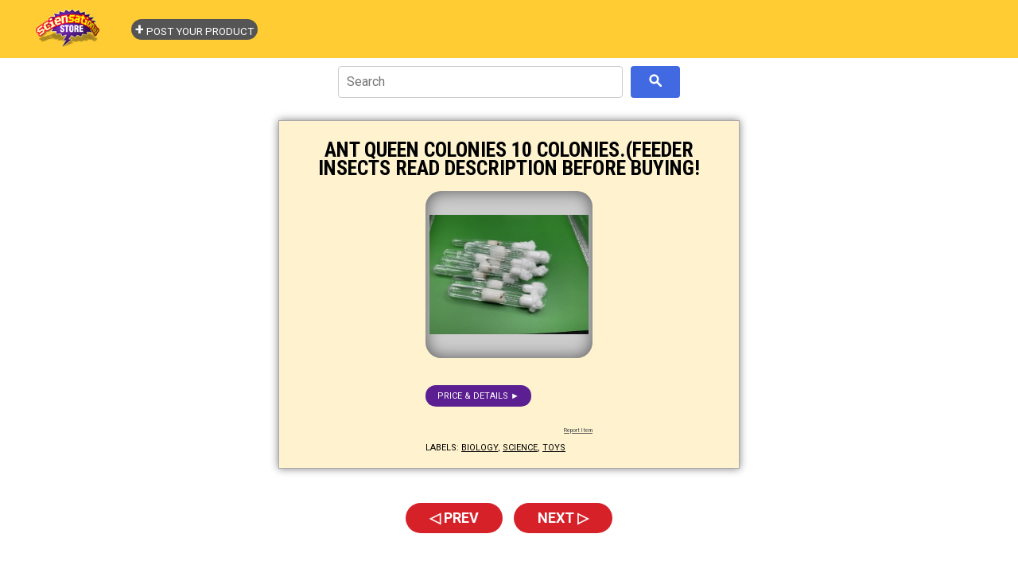

--- FILE ---
content_type: text/html; charset=UTF-8
request_url: https://store.sciensational.com/2023/03/ant-queen-colonies-10-coloniesfeeder.html
body_size: 4234
content:
<!DOCTYPE html>
<html class='v2' dir='ltr' xmlns='http://www.w3.org/1999/xhtml' xmlns:b='http://www.google.com/2005/gml/b' xmlns:data='http://www.google.com/2005/gml/data' xmlns:expr='http://www.google.com/2005/gml/expr'>
<head>
<link href='https://www.blogger.com/static/v1/widgets/4128112664-css_bundle_v2.css' rel='stylesheet' type='text/css'/>
<meta charset='UTF-8'/>
<meta content='width=device-width, initial-scale=1' name='viewport'/>
<!-- -->
<!-- -->
<!-- ALL SAME FOR REST -->
<!-- -->
<!-- -->
<!-- REDIR SPECIFIC LABEL INDEX PAGE -->
<!-- /REDIR SPECIFIC LABEL INDEX PAGE -->
<link href='https://www.sciensational.com/favicon.ico' rel='icon' type='image/x-icon'/>
<link href='https://www.sciensational.com/favicon.ico' rel='shortcut icon' type='image/x-icon'/>
<!-- -->
<!-- -->
<script async='async' src='https://pagead2.googlesyndication.com/pagead/js/adsbygoogle.js'></script>
<script>
		thsBlg_pg = '';
		disqus_url = 'https://store.sciensational.com/2023/03/ant-queen-colonies-10-coloniesfeeder.html';
		thsBlg_gtm = 'GTM-KW6Q4JZ'; // IMP here! for valid Blggr Lyot templt, can't remove CDATA from gtm js!
		</script>
<meta content='' name='google-site-verification'/>
<script>
		</script>
<link href='https://store.sciensational.com/2023/03/ant-queen-colonies-10-coloniesfeeder.html' rel='canonical'/>
<!-- -->
<!-- == -->
<!-- == -->
<script>
			/* <![CDATA[ */
			thsBlg_pg = "itempage";
			/* ]]> */
			</script>
<title>
Ant Queen Colonies 10 Colonies.(Feeder Insects Read Description Before Buying! - Science Gifts Store - Sciensational
</title>
<meta content=', , Science Gifts Store - Sciensational: Ant Queen Colonies 10 Colonies.(Feeder Insects Read Description Before Buying!.' name='Description'/>
<!-- GENERIC thsBlg -->
<link href='https://i.ebayimg.com/images/g/CSgAAOSwwwtkE6ao/s-l1024.jpg' rel='image_src'/>
<meta content='https://i.ebayimg.com/images/g/CSgAAOSwwwtkE6ao/s-l1024.jpg' name='thumbnail'/>
<!-- TWITTER thsBlg -->
<meta content='summary_large_image' name='twitter:card'/>
<meta content='@sciensational' name='twitter:site'/>
<meta content='Ant Queen Colonies 10 Colonies.(Feeder Insects Read Description Before Buying! - Science Gifts Store - Sciensational' name='twitter:title'/>
<meta content='Science Gifts Store - Sciensational: Ant Queen Colonies 10 Colonies.(Feeder Insects Read Description Before Buying!' name='twitter:description'/>
<meta content='https://i.ebayimg.com/images/g/CSgAAOSwwwtkE6ao/s-l1024.jpg' name='twitter:image'/>
<!-- FACEBOOK thsBlg -->
<meta content='Science Gifts Store - Sciensational' property='og:site_name'/>
<meta content='https://www.facebook.com/SciensationalFacts' property='article:author'/>
<meta content='Ant Queen Colonies 10 Colonies.(Feeder Insects Read Description Before Buying! - Science Gifts Store - Sciensational' property='og:title'/>
<meta content='Science Gifts Store - Sciensational: Ant Queen Colonies 10 Colonies.(Feeder Insects Read Description Before Buying!' property='og:description'/>
<meta content='https://i.ebayimg.com/images/g/CSgAAOSwwwtkE6ao/s-l1024.jpg' property='og:image'/>
<!-- -->
<!-- -->
<!-- -->
<!-- -->
<!-- DO NOT REMOVE -->
<style id='page-skin-1' type='text/css'><!--
/*
*/

--></style>
<!-- /DO NOT REMOVE -->
<!-- -->
<!-- -->
<!-- -->
<style>
		/* BLOGGER OVERRIDES  */
		body .navbar {height: auto!important;}
		#content{margin: 0;}
		#Blog1 {margin:0;}
		/* /BLOGGER OVERRIDES  */
		</style>
<link href='https://cdnjs.cloudflare.com/ajax/libs/normalize/8.0.1/normalize.min.css' rel='stylesheet'/>
<link href='https://www.sciensational.com/common/x/str/store.css' rel='stylesheet'/>
<!-- -->
<!-- -->
<!-- Google Tag Manager -->
<script>
		/* <![CDATA[ */
		(function(w,d,s,l,i){w[l]=w[l]||[];w[l].push({'gtm.start': new Date().getTime(),event:'gtm.js'});var f=d.getElementsByTagName(s)[0], j=d.createElement(s),dl=l!='dataLayer'?'&l='+l:'';j.async=true;j.src= 'https://www.googletagmanager.com/gtm.js?id='+i+dl;f.parentNode.insertBefore(j,f); })(window,document,'script','dataLayer',thsBlg_gtm);
		/* ]]> */
		</script>
<!-- End Google Tag Manager -->
<link href='https://www.blogger.com/dyn-css/authorization.css?targetBlogID=4043426542724559039&amp;zx=3d8e90da-edb9-4b0c-b5b6-b91f98943473' media='none' onload='if(media!=&#39;all&#39;)media=&#39;all&#39;' rel='stylesheet'/><noscript><link href='https://www.blogger.com/dyn-css/authorization.css?targetBlogID=4043426542724559039&amp;zx=3d8e90da-edb9-4b0c-b5b6-b91f98943473' rel='stylesheet'/></noscript>
<meta name='google-adsense-platform-account' content='ca-host-pub-1556223355139109'/>
<meta name='google-adsense-platform-domain' content='blogspot.com'/>

</head>
<!--<body></body>-->
<!-- -->
<!-- -->
<!-- -->
<!-- -->
<!-- -->
<!-- -->
<body class='bd_item' data-url='https://store.sciensational.com/2023/03/ant-queen-colonies-10-coloniesfeeder.html'>
<!-- -->
<!-- -->
<!-- Google Tag Manager (noscript) -->
<noscript><iframe height='0' src='https://www.googletagmanager.com/ns.html?id=GTM-KW6Q4JZ' style='display:none;visibility:hidden' width='0'></iframe></noscript>
<!-- End Google Tag Manager (noscript) -->
<!-- -->
<!-- -->
<!-- -->
<!-- -->
<!-- -->
<!-- -->
<!-- -->
<!-- -->
<!-- -->
<!-- -->
<!-- -->
<!-- -->
<!-- -->
<div class='header no-items section' id='header'></div>
<div class='section' id='content'><div class='widget Blog' data-version='1' id='Blog1'>
<div id='logoheader'>
<div>
<a class='navbar-brand' href='https://store.sciensational.com/'><img alt='' src='https://www.sciensational.com/common/x/str/sci_logo_header_150x50.png'/></a>
</div>
</div>
<div class='container'>
<div class='row'>
<div class='col-sm-8'>
<div id='cse_container'>
<div id='cse_searchbox'>
</div>
<div id='cse_searchresults'>
</div>
</div>
<div class='panel panel-default'>
<div class='panel-body'>
<div class='postheadline'>
<h1>
Ant Queen Colonies 10 Colonies.(Feeder Insects Read Description Before Buying!
</h1>
<x-pdate data-pdate='2023-03-19T00:59:00-04:00' hidden='true'></x-pdate>
</div>
<div class='postbody'>
<div style='clear:both'>
</div>
 <h2>Ant Queen Colonies 10 Colonies.(Feeder Insects Read Description Before Buying!</h2>  <h3><a href="https://www.ebay.com/itm/334793991475?mkevt=1&amp;mkcid=1&amp;mkrid=711-53200-19255-0&amp;campid=5337990178&amp;customid=&amp;toolid=10049" rel="nofollow"> &gt;&gt; </a></h3>  <a href="https://www.ebay.com/itm/334793991475?mkevt=1&amp;mkcid=1&amp;mkrid=711-53200-19255-0&amp;campid=5337990178&amp;customid=&amp;toolid=10049" rel="nofollow"> <img src="https://i.ebayimg.com/images/g/CSgAAOSwwwtkE6ao/s-l1024.jpg" /> </a>  <br /> <a href="https://www.ebay.com/itm/334793991475?mkevt=1&amp;mkcid=1&amp;mkrid=711-53200-19255-0&amp;campid=5337990178&amp;customid=&amp;toolid=10049" rel="nofollow"> &gt;&gt;&gt; </a> 
<p class='blogger-labels'>
Labels:
<a href='https://store.sciensational.com/search/label/biology' rel='tag'>biology</a>,
<a href='https://store.sciensational.com/search/label/science' rel='tag'>science</a>,
<a href='https://store.sciensational.com/search/label/toys' rel='tag'>toys</a>
</p>
</div>
</div>
</div>
<div class='panel panel-default'>
<div class='panel-body'>
<ul class='pager'>
<li class='previous'>
<a href='https://store.sciensational.com/2023/03/leafcutter-ant-leaf-and-flower-mix.html' id='Blog1_blog-pager-newer-link' title='Newer Post'> &#9665; Prev </a></li>
<li class='next'>
<a href='https://store.sciensational.com/2023/03/large-tesla-coil-with-brass-ball-coil.html' id='Blog1_blog-pager-older-link' title='Older Post'> Next &#9655; </a></li>
</ul>
</div>
</div>
</div>
<div class='col-sm-4' id='rightcol'>
<div id='rightbar'></div>
<div id='allLabels'>
</div>
</div>
</div>
<hr/>
<footer>
<div class='well'>
<p class='desc'>
Great deals in science books, gifts, games, toys for all ages and interests!
</p>
<p><i>Disclosure: As an Amazon Associate we earn from qualifying purchases. As an Ebay associate, we earn from qualifying purchases.</i></p>
</div>
<div class='row'>
<div class='col-lg-12'>
<p> &#169;  Science Gifts Store - Sciensational</p>
<p><small><a href='https://www.sciensational.com/common/privacy.html'>Privacy Policy</a>
</small></p>
</div>
</div>
</footer>
</div>
</div></div>
<!-- -->
<!-- -->
<!-- -->
<!-- -->
<!-- -->
<!-- -->
<script src='https://cdnjs.cloudflare.com/ajax/libs/jquery/3.3.1/jquery.min.js'></script>
<script src='https://www.sciensational.com/common/x/str/store.js'></script>

<script type="text/javascript" src="https://www.blogger.com/static/v1/widgets/1581542668-widgets.js"></script>
<script type='text/javascript'>
window['__wavt'] = 'AOuZoY76qpK33YMm7Raz-GXvPsv9aLif2Q:1765322616339';_WidgetManager._Init('//www.blogger.com/rearrange?blogID\x3d4043426542724559039','//store.sciensational.com/2023/03/ant-queen-colonies-10-coloniesfeeder.html','4043426542724559039');
_WidgetManager._SetDataContext([{'name': 'blog', 'data': {'blogId': '4043426542724559039', 'title': 'Science Gifts Store - Sciensational', 'url': 'https://store.sciensational.com/2023/03/ant-queen-colonies-10-coloniesfeeder.html', 'canonicalUrl': 'https://store.sciensational.com/2023/03/ant-queen-colonies-10-coloniesfeeder.html', 'homepageUrl': 'https://store.sciensational.com/', 'searchUrl': 'https://store.sciensational.com/search', 'canonicalHomepageUrl': 'https://store.sciensational.com/', 'blogspotFaviconUrl': 'https://store.sciensational.com/favicon.ico', 'bloggerUrl': 'https://www.blogger.com', 'hasCustomDomain': true, 'httpsEnabled': true, 'enabledCommentProfileImages': true, 'gPlusViewType': 'FILTERED_POSTMOD', 'adultContent': false, 'analyticsAccountNumber': 'UA-145226217-1', 'encoding': 'UTF-8', 'locale': 'en', 'localeUnderscoreDelimited': 'en', 'languageDirection': 'ltr', 'isPrivate': false, 'isMobile': false, 'isMobileRequest': false, 'mobileClass': '', 'isPrivateBlog': false, 'isDynamicViewsAvailable': true, 'feedLinks': '\x3clink rel\x3d\x22alternate\x22 type\x3d\x22application/atom+xml\x22 title\x3d\x22Science Gifts Store - Sciensational - Atom\x22 href\x3d\x22https://store.sciensational.com/feeds/posts/default\x22 /\x3e\n\x3clink rel\x3d\x22alternate\x22 type\x3d\x22application/rss+xml\x22 title\x3d\x22Science Gifts Store - Sciensational - RSS\x22 href\x3d\x22https://store.sciensational.com/feeds/posts/default?alt\x3drss\x22 /\x3e\n\x3clink rel\x3d\x22service.post\x22 type\x3d\x22application/atom+xml\x22 title\x3d\x22Science Gifts Store - Sciensational - Atom\x22 href\x3d\x22https://www.blogger.com/feeds/4043426542724559039/posts/default\x22 /\x3e\n\n\x3clink rel\x3d\x22alternate\x22 type\x3d\x22application/atom+xml\x22 title\x3d\x22Science Gifts Store - Sciensational - Atom\x22 href\x3d\x22https://store.sciensational.com/feeds/1530142874580599626/comments/default\x22 /\x3e\n', 'meTag': '', 'adsenseHostId': 'ca-host-pub-1556223355139109', 'adsenseHasAds': false, 'adsenseAutoAds': false, 'boqCommentIframeForm': true, 'loginRedirectParam': '', 'view': '', 'dynamicViewsCommentsSrc': '//www.blogblog.com/dynamicviews/4224c15c4e7c9321/js/comments.js', 'dynamicViewsScriptSrc': '//www.blogblog.com/dynamicviews/d5c475e83a714550', 'plusOneApiSrc': 'https://apis.google.com/js/platform.js', 'disableGComments': true, 'interstitialAccepted': false, 'sharing': {'platforms': [{'name': 'Get link', 'key': 'link', 'shareMessage': 'Get link', 'target': ''}, {'name': 'Facebook', 'key': 'facebook', 'shareMessage': 'Share to Facebook', 'target': 'facebook'}, {'name': 'BlogThis!', 'key': 'blogThis', 'shareMessage': 'BlogThis!', 'target': 'blog'}, {'name': 'X', 'key': 'twitter', 'shareMessage': 'Share to X', 'target': 'twitter'}, {'name': 'Pinterest', 'key': 'pinterest', 'shareMessage': 'Share to Pinterest', 'target': 'pinterest'}, {'name': 'Email', 'key': 'email', 'shareMessage': 'Email', 'target': 'email'}], 'disableGooglePlus': true, 'googlePlusShareButtonWidth': 0, 'googlePlusBootstrap': '\x3cscript type\x3d\x22text/javascript\x22\x3ewindow.___gcfg \x3d {\x27lang\x27: \x27en\x27};\x3c/script\x3e'}, 'hasCustomJumpLinkMessage': false, 'jumpLinkMessage': 'Read more', 'pageType': 'item', 'postId': '1530142874580599626', 'postImageUrl': 'https://i.ebayimg.com/images/g/CSgAAOSwwwtkE6ao/s-l1024.jpg', 'pageName': 'Ant Queen Colonies 10 Colonies.(Feeder Insects Read Description Before Buying!', 'pageTitle': 'Science Gifts Store - Sciensational: Ant Queen Colonies 10 Colonies.(Feeder Insects Read Description Before Buying!'}}, {'name': 'features', 'data': {}}, {'name': 'messages', 'data': {'edit': 'Edit', 'linkCopiedToClipboard': 'Link copied to clipboard!', 'ok': 'Ok', 'postLink': 'Post Link'}}, {'name': 'template', 'data': {'name': 'custom', 'localizedName': 'Custom', 'isResponsive': false, 'isAlternateRendering': false, 'isCustom': true}}, {'name': 'view', 'data': {'classic': {'name': 'classic', 'url': '?view\x3dclassic'}, 'flipcard': {'name': 'flipcard', 'url': '?view\x3dflipcard'}, 'magazine': {'name': 'magazine', 'url': '?view\x3dmagazine'}, 'mosaic': {'name': 'mosaic', 'url': '?view\x3dmosaic'}, 'sidebar': {'name': 'sidebar', 'url': '?view\x3dsidebar'}, 'snapshot': {'name': 'snapshot', 'url': '?view\x3dsnapshot'}, 'timeslide': {'name': 'timeslide', 'url': '?view\x3dtimeslide'}, 'isMobile': false, 'title': 'Ant Queen Colonies 10 Colonies.(Feeder Insects Read Description Before Buying!', 'description': ' Ant Queen Colonies 10 Colonies.(Feeder Insects Read Description Before Buying!    \x3e\x3e         \x3e\x3e\x3e  ', 'featuredImage': 'https://lh3.googleusercontent.com/blogger_img_proxy/AEn0k_vt21EB2irK60Xn6jLKe1moILiXRGunoYDRsMKLhLes-r7n-jfjtSVvLIV0JVAQy9uLWgE1sMYD2BPKP1n-M-g0F-ftaIrG40lkTO0iB6LeQPMCjlEdHaUICQLvBhH_', 'url': 'https://store.sciensational.com/2023/03/ant-queen-colonies-10-coloniesfeeder.html', 'type': 'item', 'isSingleItem': true, 'isMultipleItems': false, 'isError': false, 'isPage': false, 'isPost': true, 'isHomepage': false, 'isArchive': false, 'isLabelSearch': false, 'postId': 1530142874580599626}}]);
_WidgetManager._RegisterWidget('_BlogView', new _WidgetInfo('Blog1', 'content', document.getElementById('Blog1'), {'cmtInteractionsEnabled': false, 'lightboxEnabled': true, 'lightboxModuleUrl': 'https://www.blogger.com/static/v1/jsbin/2485970545-lbx.js', 'lightboxCssUrl': 'https://www.blogger.com/static/v1/v-css/828616780-lightbox_bundle.css'}, 'displayModeFull'));
</script>
</body>
</html>

--- FILE ---
content_type: text/html; charset=utf-8
request_url: https://www.google.com/recaptcha/api2/aframe
body_size: 264
content:
<!DOCTYPE HTML><html><head><meta http-equiv="content-type" content="text/html; charset=UTF-8"></head><body><script nonce="Mis7_SWt6fYVlrnBiEmrKg">/** Anti-fraud and anti-abuse applications only. See google.com/recaptcha */ try{var clients={'sodar':'https://pagead2.googlesyndication.com/pagead/sodar?'};window.addEventListener("message",function(a){try{if(a.source===window.parent){var b=JSON.parse(a.data);var c=clients[b['id']];if(c){var d=document.createElement('img');d.src=c+b['params']+'&rc='+(localStorage.getItem("rc::a")?sessionStorage.getItem("rc::b"):"");window.document.body.appendChild(d);sessionStorage.setItem("rc::e",parseInt(sessionStorage.getItem("rc::e")||0)+1);localStorage.setItem("rc::h",'1765322618864');}}}catch(b){}});window.parent.postMessage("_grecaptcha_ready", "*");}catch(b){}</script></body></html>

--- FILE ---
content_type: text/plain
request_url: https://www.google-analytics.com/j/collect?v=1&_v=j102&a=1848127244&t=pageview&_s=1&dl=https%3A%2F%2Fstore.sciensational.com%2F2023%2F03%2Fant-queen-colonies-10-coloniesfeeder.html&ul=en-us%40posix&dt=Ant%20Queen%20Colonies%2010%20Colonies.(Feeder%20Insects%20Read%20Description%20Before%20Buying!%20-%20Science%20Gifts%20Store%20-%20Sciensational&sr=1280x720&vp=1280x720&_u=YEBAAEABAAAAACAAI~&jid=1251925278&gjid=2000989095&cid=1264082867.1765322618&tid=UA-145226217-1&_gid=590447049.1765322618&_r=1&_slc=1&gtm=45He5c81n81KW6Q4JZv812579903za200zd812579903&gcd=13l3l3l3l1l1&dma=0&tag_exp=102015666~103116026~103200004~104527907~104528501~104684208~104684211~105391252~115583767~115616985~115938465~115938468~116184927~116184929~116217636~116217638~116251938~116251940&z=273500946
body_size: -454
content:
2,cG-8T580965MC

--- FILE ---
content_type: text/javascript; charset=UTF-8
request_url: https://store.sciensational.com/feeds/posts/summary?max-results=0&alt=json-in-script&callback=showLabels&_=1765322616985
body_size: 515
content:
// API callback
showLabels({"version":"1.0","encoding":"UTF-8","feed":{"xmlns":"http://www.w3.org/2005/Atom","xmlns$openSearch":"http://a9.com/-/spec/opensearchrss/1.0/","xmlns$blogger":"http://schemas.google.com/blogger/2008","xmlns$georss":"http://www.georss.org/georss","xmlns$gd":"http://schemas.google.com/g/2005","xmlns$thr":"http://purl.org/syndication/thread/1.0","id":{"$t":"tag:blogger.com,1999:blog-4043426542724559039"},"updated":{"$t":"2025-12-09T11:59:43.736-05:00"},"category":[{"term":"science"},{"term":"toys"},{"term":"general"},{"term":"books"},{"term":"biology"},{"term":"astronomy"},{"term":"physics"},{"term":"chemistry"},{"term":"mathematics"}],"title":{"type":"text","$t":"Science Gifts Store - Sciensational"},"subtitle":{"type":"html","$t":"Great deals in science books, gifts, games, toys for all ages and interests!"},"link":[{"rel":"http://schemas.google.com/g/2005#feed","type":"application/atom+xml","href":"https:\/\/store.sciensational.com\/feeds\/posts\/summary"},{"rel":"self","type":"application/atom+xml","href":"https:\/\/www.blogger.com\/feeds\/4043426542724559039\/posts\/summary?alt=json-in-script\u0026max-results=0"},{"rel":"alternate","type":"text/html","href":"https:\/\/store.sciensational.com\/"},{"rel":"hub","href":"http://pubsubhubbub.appspot.com/"}],"author":[{"name":{"$t":"Unknown"},"email":{"$t":"noreply@blogger.com"},"gd$image":{"rel":"http://schemas.google.com/g/2005#thumbnail","width":"16","height":"16","src":"https:\/\/img1.blogblog.com\/img\/b16-rounded.gif"}}],"generator":{"version":"7.00","uri":"http://www.blogger.com","$t":"Blogger"},"openSearch$totalResults":{"$t":"13450"},"openSearch$startIndex":{"$t":"1"},"openSearch$itemsPerPage":{"$t":"0"}}});

--- FILE ---
content_type: text/plain
request_url: https://www.google-analytics.com/j/collect?v=1&_v=j102&a=1848127244&t=pageview&_s=1&dl=https%3A%2F%2Fstore.sciensational.com%2F2023%2F03%2Fant-queen-colonies-10-coloniesfeeder.html&ul=en-us%40posix&dt=Ant%20Queen%20Colonies%2010%20Colonies.(Feeder%20Insects%20Read%20Description%20Before%20Buying!%20-%20Science%20Gifts%20Store%20-%20Sciensational&sr=1280x720&vp=1280x720&_u=YEDAAEABAAAAACAAI~&jid=1107753660&gjid=1649005121&cid=1264082867.1765322618&tid=UA-1121528-2&_gid=590447049.1765322618&_r=1&_slc=1&gtm=45He5c81n81KW6Q4JZv812579903za200zd812579903&gcd=13l3l3l3l1l1&dma=0&tag_exp=102015666~103116026~103200004~104527907~104528501~104684208~104684211~105391252~115583767~115616985~115938465~115938468~116184927~116184929~116217636~116217638~116251938~116251940&z=1896936371
body_size: -839
content:
2,cG-DX7PRTHH4X